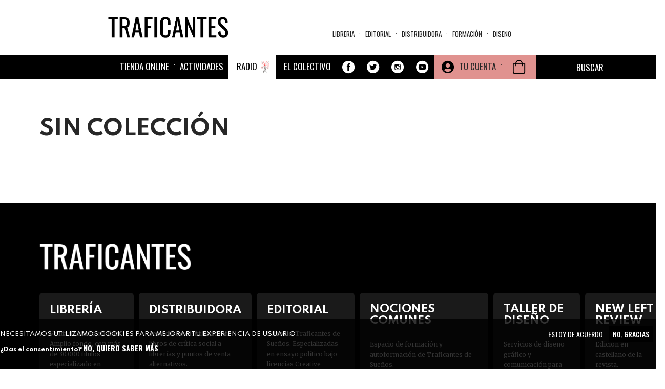

--- FILE ---
content_type: text/html; charset=UTF-8
request_url: https://traficantes.net/uc_ajax_cart_alt/ajax/refresh
body_size: 1433
content:
[{"command":"settings","settings":{"basePath":"\/","pathPrefix":"","setHasJsCookie":0,"ajaxPageState":{"theme":"trafis2020","theme_token":"yT9KSZKhSVhYa5bKdvJPeZ8os8tdbJQb1tn5IY9zoxM","jquery_version":"2.2","jquery_version_token":"RdK3bZEvTtXpvYeE57MFJGD6UHN3h43DcsKSuVC3J7w","css":{"sites\/all\/modules\/ubercart\/uc_cart\/uc_cart_block.css":1},"js":{"sites\/all\/modules\/ubercart\/uc_cart\/uc_cart_block.js":1}},"colorbox":{"opacity":"0.85","current":"{current} of {total}","previous":"\u00ab Prev","next":"Next \u00bb","close":"Cerrar","maxWidth":"98%","maxHeight":"98%","fixed":true,"mobiledetect":true,"mobiledevicewidth":"480px","file_public_path":"\/sites\/default\/files","specificPagesDefaultValue":"admin*\nimagebrowser*\nimg_assist*\nimce*\nnode\/add\/*\nnode\/*\/edit\nprint\/*\nprintpdf\/*\nsystem\/ajax\nsystem\/ajax\/*"},"scroll_to_top":{"label":"Arriba"},"linkSelector":"li[class|=\u0022menu\u0022] \u003E a[href$=\u0022\/cart\u0022],ul.menu \u003E li \u003E a[href$=\u0022\/cart\u0022]","ucAjaxCartAlt":{"linkSelector":"li[class|=\u0022menu\u0022] \u003E a[href$=\u0022\/cart\u0022],ul.menu \u003E li \u003E a[href$=\u0022\/cart\u0022]"},"bootstrap":{"anchorsFix":"0","anchorsSmoothScrolling":"0","formHasError":1,"popoverEnabled":1,"popoverOptions":{"animation":1,"html":0,"placement":"right","selector":"","trigger":"click","triggerAutoclose":1,"title":"","content":"","delay":0,"container":"body"},"tooltipEnabled":1,"tooltipOptions":{"animation":1,"html":0,"placement":"auto left","selector":"","trigger":"hover focus","delay":0,"container":"body"}}},"merge":true},{"command":"add_css","data":"\u003Cstyle\u003E\n@import url(\u0022https:\/\/traficantes.net\/sites\/all\/modules\/ubercart\/uc_cart\/uc_cart_block.css?t90aas\u0022);\n\u003C\/style\u003E\n"},{"command":"insert","method":"prepend","selector":"head","data":"\u003Cscript src=\u0022https:\/\/traficantes.net\/sites\/all\/modules\/ubercart\/uc_cart\/uc_cart_block.js?t90aas\u0022\u003E\u003C\/script\u003E\n","settings":null},{"command":"insert","method":"replaceWith","selector":".block-uc-ajax-cart-alt","data":"\u003Csection id=\u0022block-uc-cart-cart\u0022 class=\u0022block block-uc-cart block-uc-ajax-cart-alt clearfix\u0022\u003E\n\n        \u003Ch2 class=\u0022block-title\u0022\u003E\u003Cspan class=\u0022cart-block-title-bar\u0022 title=\u0022Mostrar\/ocultar el contenido de la cesta de la compra.\u0022\u003ECesta de la compra\u003Cspan class=\u0022cart-block-arrow arrow-down\u0022\u003E\u003C\/span\u003E\u003C\/span\u003E\u003C\/h2\u003E\n    \n  \u003Cp class=\u0022cart-block-items collapsed uc-cart-empty\u0022\u003ENo hay productos en su cesta de compra.\u003C\/p\u003E\u003Ctable class=\u0022cart-block-summary\u0022\u003E\u003Ctbody\u003E\u003Ctr\u003E\u003Ctd class=\u0022cart-block-summary-items\u0022\u003E\u003Cspan class=\u0022num-items\u0022\u003E0\u003C\/span\u003E Items\u003C\/td\u003E\u003Ctd class=\u0022cart-block-summary-total\u0022\u003E\u003Clabel\u003ETotal:\u003C\/label\u003E \u003Cspan class=\u0022uc-price\u0022\u003E0,00\u20ac\u003C\/span\u003E\u003C\/td\u003E\u003C\/tr\u003E\u003C\/tbody\u003E\u003C\/table\u003E\n\u003C\/section\u003E\n","settings":null},{"command":"ucAjaxCartAltRefresh","selector":"li[class|=\u0022menu\u0022] \u003E a[href$=\u0022\/cart\u0022],ul.menu \u003E li \u003E a[href$=\u0022\/cart\u0022]","empty":true}]